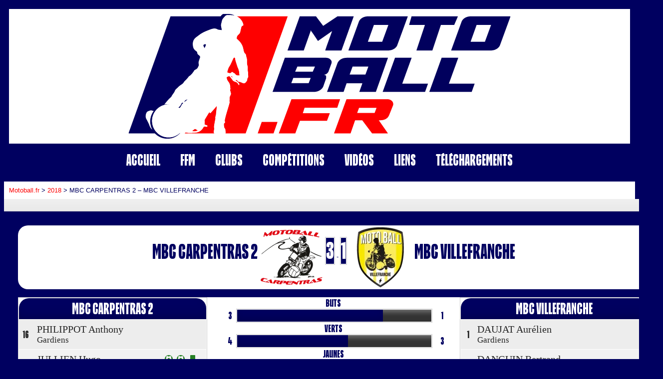

--- FILE ---
content_type: text/html; charset=UTF-8
request_url: https://www.motoball.fr/event/mbc-carpentras-2-mbc-villefranche
body_size: 14112
content:
<!DOCTYPE html>
<html lang="fr-FR" prefix="og: https://ogp.me/ns#">
<head>
	<meta charset="UTF-8">
	<meta name="viewport" content="width=device-width, initial-scale=1.0, viewport-fit=cover" />		
<!-- Optimisation des moteurs de recherche par Rank Math - https://rankmath.com/ -->
<title>MBC CARPENTRAS 2 - MBC VILLEFRANCHE - Motoball.fr</title>
<meta name="robots" content="follow, index, max-snippet:-1, max-video-preview:-1, max-image-preview:large"/>
<link rel="canonical" href="https://www.motoball.fr/event/mbc-carpentras-2-mbc-villefranche" />
<meta property="og:locale" content="fr_FR" />
<meta property="og:type" content="article" />
<meta property="og:title" content="MBC CARPENTRAS 2 - MBC VILLEFRANCHE - Motoball.fr" />
<meta property="og:url" content="https://www.motoball.fr/event/mbc-carpentras-2-mbc-villefranche" />
<meta property="og:site_name" content="Motoball.fr" />
<meta property="article:publisher" content="https://www.facebook.com/infos.motoball/" />
<meta property="og:updated_time" content="2025-02-11T15:33:11+01:00" />
<meta name="twitter:card" content="summary_large_image" />
<meta name="twitter:title" content="MBC CARPENTRAS 2 - MBC VILLEFRANCHE - Motoball.fr" />
<!-- /Extension Rank Math WordPress SEO -->

<link rel='dns-prefetch' href='//www.motoball.fr' />
<link rel='dns-prefetch' href='//www.googletagmanager.com' />
<link rel="alternate" type="application/rss+xml" title="Motoball.fr &raquo; Flux" href="https://www.motoball.fr/feed" />
<link rel="alternate" type="application/rss+xml" title="Motoball.fr &raquo; Flux des commentaires" href="https://www.motoball.fr/comments/feed" />
<link rel="alternate" title="oEmbed (JSON)" type="application/json+oembed" href="https://www.motoball.fr/wp-json/oembed/1.0/embed?url=https%3A%2F%2Fwww.motoball.fr%2Fevent%2Fmbc-carpentras-2-mbc-villefranche" />
<link rel="alternate" title="oEmbed (XML)" type="text/xml+oembed" href="https://www.motoball.fr/wp-json/oembed/1.0/embed?url=https%3A%2F%2Fwww.motoball.fr%2Fevent%2Fmbc-carpentras-2-mbc-villefranche&#038;format=xml" />
<style id='wp-img-auto-sizes-contain-inline-css' type='text/css'>
img:is([sizes=auto i],[sizes^="auto," i]){contain-intrinsic-size:3000px 1500px}
/*# sourceURL=wp-img-auto-sizes-contain-inline-css */
</style>
<style id='wp-emoji-styles-inline-css' type='text/css'>

	img.wp-smiley, img.emoji {
		display: inline !important;
		border: none !important;
		box-shadow: none !important;
		height: 1em !important;
		width: 1em !important;
		margin: 0 0.07em !important;
		vertical-align: -0.1em !important;
		background: none !important;
		padding: 0 !important;
	}
/*# sourceURL=wp-emoji-styles-inline-css */
</style>
<link rel='stylesheet' id='wp-block-library-css' href='https://motoball.fr/wp-includes/css/dist/block-library/style.min.css?ver=6.9' type='text/css' media='all' />
<style id='classic-theme-styles-inline-css' type='text/css'>
/*! This file is auto-generated */
.wp-block-button__link{color:#fff;background-color:#32373c;border-radius:9999px;box-shadow:none;text-decoration:none;padding:calc(.667em + 2px) calc(1.333em + 2px);font-size:1.125em}.wp-block-file__button{background:#32373c;color:#fff;text-decoration:none}
/*# sourceURL=https://motoball.fr/wp-includes/css/classic-themes.min.css */
</style>
<style id='filebird-block-filebird-gallery-style-inline-css' type='text/css'>
ul.filebird-block-filebird-gallery{margin:auto!important;padding:0!important;width:100%}ul.filebird-block-filebird-gallery.layout-grid{display:grid;grid-gap:20px;align-items:stretch;grid-template-columns:repeat(var(--columns),1fr);justify-items:stretch}ul.filebird-block-filebird-gallery.layout-grid li img{border:1px solid #ccc;box-shadow:2px 2px 6px 0 rgba(0,0,0,.3);height:100%;max-width:100%;-o-object-fit:cover;object-fit:cover;width:100%}ul.filebird-block-filebird-gallery.layout-masonry{-moz-column-count:var(--columns);-moz-column-gap:var(--space);column-gap:var(--space);-moz-column-width:var(--min-width);columns:var(--min-width) var(--columns);display:block;overflow:auto}ul.filebird-block-filebird-gallery.layout-masonry li{margin-bottom:var(--space)}ul.filebird-block-filebird-gallery li{list-style:none}ul.filebird-block-filebird-gallery li figure{height:100%;margin:0;padding:0;position:relative;width:100%}ul.filebird-block-filebird-gallery li figure figcaption{background:linear-gradient(0deg,rgba(0,0,0,.7),rgba(0,0,0,.3) 70%,transparent);bottom:0;box-sizing:border-box;color:#fff;font-size:.8em;margin:0;max-height:100%;overflow:auto;padding:3em .77em .7em;position:absolute;text-align:center;width:100%;z-index:2}ul.filebird-block-filebird-gallery li figure figcaption a{color:inherit}

/*# sourceURL=https://motoball.fr/wp-content/plugins/filebird/blocks/filebird-gallery/build/style-index.css */
</style>
<style id='global-styles-inline-css' type='text/css'>
:root{--wp--preset--aspect-ratio--square: 1;--wp--preset--aspect-ratio--4-3: 4/3;--wp--preset--aspect-ratio--3-4: 3/4;--wp--preset--aspect-ratio--3-2: 3/2;--wp--preset--aspect-ratio--2-3: 2/3;--wp--preset--aspect-ratio--16-9: 16/9;--wp--preset--aspect-ratio--9-16: 9/16;--wp--preset--color--black: #000000;--wp--preset--color--cyan-bluish-gray: #abb8c3;--wp--preset--color--white: #ffffff;--wp--preset--color--pale-pink: #f78da7;--wp--preset--color--vivid-red: #cf2e2e;--wp--preset--color--luminous-vivid-orange: #ff6900;--wp--preset--color--luminous-vivid-amber: #fcb900;--wp--preset--color--light-green-cyan: #7bdcb5;--wp--preset--color--vivid-green-cyan: #00d084;--wp--preset--color--pale-cyan-blue: #8ed1fc;--wp--preset--color--vivid-cyan-blue: #0693e3;--wp--preset--color--vivid-purple: #9b51e0;--wp--preset--gradient--vivid-cyan-blue-to-vivid-purple: linear-gradient(135deg,rgb(6,147,227) 0%,rgb(155,81,224) 100%);--wp--preset--gradient--light-green-cyan-to-vivid-green-cyan: linear-gradient(135deg,rgb(122,220,180) 0%,rgb(0,208,130) 100%);--wp--preset--gradient--luminous-vivid-amber-to-luminous-vivid-orange: linear-gradient(135deg,rgb(252,185,0) 0%,rgb(255,105,0) 100%);--wp--preset--gradient--luminous-vivid-orange-to-vivid-red: linear-gradient(135deg,rgb(255,105,0) 0%,rgb(207,46,46) 100%);--wp--preset--gradient--very-light-gray-to-cyan-bluish-gray: linear-gradient(135deg,rgb(238,238,238) 0%,rgb(169,184,195) 100%);--wp--preset--gradient--cool-to-warm-spectrum: linear-gradient(135deg,rgb(74,234,220) 0%,rgb(151,120,209) 20%,rgb(207,42,186) 40%,rgb(238,44,130) 60%,rgb(251,105,98) 80%,rgb(254,248,76) 100%);--wp--preset--gradient--blush-light-purple: linear-gradient(135deg,rgb(255,206,236) 0%,rgb(152,150,240) 100%);--wp--preset--gradient--blush-bordeaux: linear-gradient(135deg,rgb(254,205,165) 0%,rgb(254,45,45) 50%,rgb(107,0,62) 100%);--wp--preset--gradient--luminous-dusk: linear-gradient(135deg,rgb(255,203,112) 0%,rgb(199,81,192) 50%,rgb(65,88,208) 100%);--wp--preset--gradient--pale-ocean: linear-gradient(135deg,rgb(255,245,203) 0%,rgb(182,227,212) 50%,rgb(51,167,181) 100%);--wp--preset--gradient--electric-grass: linear-gradient(135deg,rgb(202,248,128) 0%,rgb(113,206,126) 100%);--wp--preset--gradient--midnight: linear-gradient(135deg,rgb(2,3,129) 0%,rgb(40,116,252) 100%);--wp--preset--font-size--small: 13px;--wp--preset--font-size--medium: 20px;--wp--preset--font-size--large: 36px;--wp--preset--font-size--x-large: 42px;--wp--preset--spacing--20: 0.44rem;--wp--preset--spacing--30: 0.67rem;--wp--preset--spacing--40: 1rem;--wp--preset--spacing--50: 1.5rem;--wp--preset--spacing--60: 2.25rem;--wp--preset--spacing--70: 3.38rem;--wp--preset--spacing--80: 5.06rem;--wp--preset--shadow--natural: 6px 6px 9px rgba(0, 0, 0, 0.2);--wp--preset--shadow--deep: 12px 12px 50px rgba(0, 0, 0, 0.4);--wp--preset--shadow--sharp: 6px 6px 0px rgba(0, 0, 0, 0.2);--wp--preset--shadow--outlined: 6px 6px 0px -3px rgb(255, 255, 255), 6px 6px rgb(0, 0, 0);--wp--preset--shadow--crisp: 6px 6px 0px rgb(0, 0, 0);}:where(.is-layout-flex){gap: 0.5em;}:where(.is-layout-grid){gap: 0.5em;}body .is-layout-flex{display: flex;}.is-layout-flex{flex-wrap: wrap;align-items: center;}.is-layout-flex > :is(*, div){margin: 0;}body .is-layout-grid{display: grid;}.is-layout-grid > :is(*, div){margin: 0;}:where(.wp-block-columns.is-layout-flex){gap: 2em;}:where(.wp-block-columns.is-layout-grid){gap: 2em;}:where(.wp-block-post-template.is-layout-flex){gap: 1.25em;}:where(.wp-block-post-template.is-layout-grid){gap: 1.25em;}.has-black-color{color: var(--wp--preset--color--black) !important;}.has-cyan-bluish-gray-color{color: var(--wp--preset--color--cyan-bluish-gray) !important;}.has-white-color{color: var(--wp--preset--color--white) !important;}.has-pale-pink-color{color: var(--wp--preset--color--pale-pink) !important;}.has-vivid-red-color{color: var(--wp--preset--color--vivid-red) !important;}.has-luminous-vivid-orange-color{color: var(--wp--preset--color--luminous-vivid-orange) !important;}.has-luminous-vivid-amber-color{color: var(--wp--preset--color--luminous-vivid-amber) !important;}.has-light-green-cyan-color{color: var(--wp--preset--color--light-green-cyan) !important;}.has-vivid-green-cyan-color{color: var(--wp--preset--color--vivid-green-cyan) !important;}.has-pale-cyan-blue-color{color: var(--wp--preset--color--pale-cyan-blue) !important;}.has-vivid-cyan-blue-color{color: var(--wp--preset--color--vivid-cyan-blue) !important;}.has-vivid-purple-color{color: var(--wp--preset--color--vivid-purple) !important;}.has-black-background-color{background-color: var(--wp--preset--color--black) !important;}.has-cyan-bluish-gray-background-color{background-color: var(--wp--preset--color--cyan-bluish-gray) !important;}.has-white-background-color{background-color: var(--wp--preset--color--white) !important;}.has-pale-pink-background-color{background-color: var(--wp--preset--color--pale-pink) !important;}.has-vivid-red-background-color{background-color: var(--wp--preset--color--vivid-red) !important;}.has-luminous-vivid-orange-background-color{background-color: var(--wp--preset--color--luminous-vivid-orange) !important;}.has-luminous-vivid-amber-background-color{background-color: var(--wp--preset--color--luminous-vivid-amber) !important;}.has-light-green-cyan-background-color{background-color: var(--wp--preset--color--light-green-cyan) !important;}.has-vivid-green-cyan-background-color{background-color: var(--wp--preset--color--vivid-green-cyan) !important;}.has-pale-cyan-blue-background-color{background-color: var(--wp--preset--color--pale-cyan-blue) !important;}.has-vivid-cyan-blue-background-color{background-color: var(--wp--preset--color--vivid-cyan-blue) !important;}.has-vivid-purple-background-color{background-color: var(--wp--preset--color--vivid-purple) !important;}.has-black-border-color{border-color: var(--wp--preset--color--black) !important;}.has-cyan-bluish-gray-border-color{border-color: var(--wp--preset--color--cyan-bluish-gray) !important;}.has-white-border-color{border-color: var(--wp--preset--color--white) !important;}.has-pale-pink-border-color{border-color: var(--wp--preset--color--pale-pink) !important;}.has-vivid-red-border-color{border-color: var(--wp--preset--color--vivid-red) !important;}.has-luminous-vivid-orange-border-color{border-color: var(--wp--preset--color--luminous-vivid-orange) !important;}.has-luminous-vivid-amber-border-color{border-color: var(--wp--preset--color--luminous-vivid-amber) !important;}.has-light-green-cyan-border-color{border-color: var(--wp--preset--color--light-green-cyan) !important;}.has-vivid-green-cyan-border-color{border-color: var(--wp--preset--color--vivid-green-cyan) !important;}.has-pale-cyan-blue-border-color{border-color: var(--wp--preset--color--pale-cyan-blue) !important;}.has-vivid-cyan-blue-border-color{border-color: var(--wp--preset--color--vivid-cyan-blue) !important;}.has-vivid-purple-border-color{border-color: var(--wp--preset--color--vivid-purple) !important;}.has-vivid-cyan-blue-to-vivid-purple-gradient-background{background: var(--wp--preset--gradient--vivid-cyan-blue-to-vivid-purple) !important;}.has-light-green-cyan-to-vivid-green-cyan-gradient-background{background: var(--wp--preset--gradient--light-green-cyan-to-vivid-green-cyan) !important;}.has-luminous-vivid-amber-to-luminous-vivid-orange-gradient-background{background: var(--wp--preset--gradient--luminous-vivid-amber-to-luminous-vivid-orange) !important;}.has-luminous-vivid-orange-to-vivid-red-gradient-background{background: var(--wp--preset--gradient--luminous-vivid-orange-to-vivid-red) !important;}.has-very-light-gray-to-cyan-bluish-gray-gradient-background{background: var(--wp--preset--gradient--very-light-gray-to-cyan-bluish-gray) !important;}.has-cool-to-warm-spectrum-gradient-background{background: var(--wp--preset--gradient--cool-to-warm-spectrum) !important;}.has-blush-light-purple-gradient-background{background: var(--wp--preset--gradient--blush-light-purple) !important;}.has-blush-bordeaux-gradient-background{background: var(--wp--preset--gradient--blush-bordeaux) !important;}.has-luminous-dusk-gradient-background{background: var(--wp--preset--gradient--luminous-dusk) !important;}.has-pale-ocean-gradient-background{background: var(--wp--preset--gradient--pale-ocean) !important;}.has-electric-grass-gradient-background{background: var(--wp--preset--gradient--electric-grass) !important;}.has-midnight-gradient-background{background: var(--wp--preset--gradient--midnight) !important;}.has-small-font-size{font-size: var(--wp--preset--font-size--small) !important;}.has-medium-font-size{font-size: var(--wp--preset--font-size--medium) !important;}.has-large-font-size{font-size: var(--wp--preset--font-size--large) !important;}.has-x-large-font-size{font-size: var(--wp--preset--font-size--x-large) !important;}
:where(.wp-block-post-template.is-layout-flex){gap: 1.25em;}:where(.wp-block-post-template.is-layout-grid){gap: 1.25em;}
:where(.wp-block-term-template.is-layout-flex){gap: 1.25em;}:where(.wp-block-term-template.is-layout-grid){gap: 1.25em;}
:where(.wp-block-columns.is-layout-flex){gap: 2em;}:where(.wp-block-columns.is-layout-grid){gap: 2em;}
:root :where(.wp-block-pullquote){font-size: 1.5em;line-height: 1.6;}
/*# sourceURL=global-styles-inline-css */
</style>
<link rel='stylesheet' id='dashicons-css' href='https://motoball.fr/wp-includes/css/dashicons.min.css?ver=6.9' type='text/css' media='all' />
<link rel='stylesheet' id='sportspress-general-css' href='https://motoball.fr/wp-content/plugins/sportspress-pro/includes/sportspress/assets/css/sportspress.css?ver=2.7.26' type='text/css' media='all' />
<link rel='stylesheet' id='sportspress-icons-css' href='https://motoball.fr/wp-content/plugins/sportspress-pro/includes/sportspress/assets/css/icons.css?ver=2.7.26' type='text/css' media='all' />
<link rel='stylesheet' id='sportspress-league-menu-css' href='https://motoball.fr/wp-content/plugins/sportspress-pro/includes/sportspress-league-menu/css/sportspress-league-menu.css?ver=2.1.2' type='text/css' media='all' />
<link rel='stylesheet' id='sportspress-event-statistics-css' href='https://motoball.fr/wp-content/plugins/sportspress-pro/includes/sportspress-match-stats/css/sportspress-match-stats.css?ver=2.2' type='text/css' media='all' />
<link rel='stylesheet' id='sportspress-results-matrix-css' href='https://motoball.fr/wp-content/plugins/sportspress-pro/includes/sportspress-results-matrix/css/sportspress-results-matrix.css?ver=2.6.9' type='text/css' media='all' />
<link rel='stylesheet' id='sportspress-scoreboard-css' href='https://motoball.fr/wp-content/plugins/sportspress-pro/includes/sportspress-scoreboard/css/sportspress-scoreboard.css?ver=2.6.11' type='text/css' media='all' />
<link rel='stylesheet' id='sportspress-scoreboard-ltr-css' href='https://motoball.fr/wp-content/plugins/sportspress-pro/includes/sportspress-scoreboard/css/sportspress-scoreboard-ltr.css?ver=2.6.11' type='text/css' media='all' />
<link rel='stylesheet' id='sportspress-timelines-css' href='https://motoball.fr/wp-content/plugins/sportspress-pro/includes/sportspress-timelines/css/sportspress-timelines.css?ver=2.6' type='text/css' media='all' />
<link rel='stylesheet' id='sportspress-tournaments-css' href='https://motoball.fr/wp-content/plugins/sportspress-pro/includes/sportspress-tournaments/css/sportspress-tournaments.css?ver=2.6.21' type='text/css' media='all' />
<link rel='stylesheet' id='sportspress-tournaments-ltr-css' href='https://motoball.fr/wp-content/plugins/sportspress-pro/includes/sportspress-tournaments/css/sportspress-tournaments-ltr.css?ver=2.6.21' type='text/css' media='all' />
<link rel='stylesheet' id='jquery-bracket-css' href='https://motoball.fr/wp-content/plugins/sportspress-pro/includes/sportspress-tournaments/css/jquery.bracket.min.css?ver=0.11.0' type='text/css' media='all' />
<link rel='stylesheet' id='leaflet_stylesheet-css' href='https://motoball.fr/wp-content/plugins/sportspress-pro/includes/sportspress/assets/css/leaflet.css?ver=1.8.0' type='text/css' media='all' />
<link rel='stylesheet' id='uaf_client_css-css' href='https://motoball.fr/wp-content/uploads/useanyfont/uaf.css?ver=1764320863' type='text/css' media='all' />
<link rel='stylesheet' id='mega-slider-style-css' href='https://motoball.fr/wp-content/themes/football-club/plugins/mega-slider/assets/css/mega-slider.css?ver=1.0.1' type='text/css' media='all' />
<link rel='stylesheet' id='news-widget-style-css' href='https://motoball.fr/wp-content/themes/football-club/plugins/news-widget/assets/css/news-widget.css?ver=1.0.1' type='text/css' media='all' />
<link rel='stylesheet' id='social-sidebar-icons-css' href='https://motoball.fr/wp-content/themes/football-club/plugins/social-sidebar/assets/css/social-sidebar-icons.css?ver=1.0' type='text/css' media='all' />
<link rel='stylesheet' id='social-sidebar-css' href='https://motoball.fr/wp-content/themes/football-club/plugins/social-sidebar/assets/css/social-sidebar.css?ver=1.0' type='text/css' media='all' />
<link rel='stylesheet' id='social-sidebar-classic-css' href='https://motoball.fr/wp-content/themes/football-club/plugins/social-sidebar/assets/css/skins/classic.css?ver=1.0' type='text/css' media='all' />
<link rel='stylesheet' id='rookie-framework-style-css' href='https://motoball.fr/wp-content/themes/football-club/framework.css?ver=6.9' type='text/css' media='all' />
<link rel='stylesheet' id='rookie-style-css' href='https://motoball.fr/wp-content/themes/football-club/style.css?ver=6.9' type='text/css' media='all' />
<link rel='stylesheet' id='e-animation-shrink-css' href='https://motoball.fr/wp-content/plugins/elementor/assets/lib/animations/styles/e-animation-shrink.min.css?ver=3.34.2' type='text/css' media='all' />
<link rel='stylesheet' id='e-animation-zoomIn-css' href='https://motoball.fr/wp-content/plugins/elementor/assets/lib/animations/styles/zoomIn.min.css?ver=3.34.2' type='text/css' media='all' />
<link rel='stylesheet' id='elementor-frontend-css' href='https://motoball.fr/wp-content/plugins/elementor/assets/css/frontend.min.css?ver=3.34.2' type='text/css' media='all' />
<link rel='stylesheet' id='widget-image-css' href='https://motoball.fr/wp-content/plugins/elementor/assets/css/widget-image.min.css?ver=3.34.2' type='text/css' media='all' />
<link rel='stylesheet' id='widget-nav-menu-css' href='https://motoball.fr/wp-content/plugins/elementor-pro/assets/css/widget-nav-menu.min.css?ver=3.34.1' type='text/css' media='all' />
<link rel='stylesheet' id='swiper-css' href='https://motoball.fr/wp-content/plugins/elementor/assets/lib/swiper/v8/css/swiper.min.css?ver=8.4.5' type='text/css' media='all' />
<link rel='stylesheet' id='e-swiper-css' href='https://motoball.fr/wp-content/plugins/elementor/assets/css/conditionals/e-swiper.min.css?ver=3.34.2' type='text/css' media='all' />
<link rel='stylesheet' id='elementor-post-16740-css' href='https://motoball.fr/wp-content/uploads/elementor/css/post-16740.css?ver=1768943273' type='text/css' media='all' />
<link rel='stylesheet' id='elementor-post-17512-css' href='https://motoball.fr/wp-content/uploads/elementor/css/post-17512.css?ver=1768943273' type='text/css' media='all' />
<link rel='stylesheet' id='elementor-gf-local-roboto-css' href='https://motoball.fr/wp-content/uploads/elementor/google-fonts/css/roboto.css?ver=1756816815' type='text/css' media='all' />
<style type="text/css"></style>		<style type="text/css"> /* Football Club Custom Layout */
		@media screen and (min-width: 1025px) {
			.site, .site-header, .site-content, .site-footer, .site-info {
				width: 2000px; }
		}
		</style>
				<style type="text/css"> /* Frontend CSS */
		.site-content {
			background: #ffffff; }
		pre,
		code,
		kbd,
		tt,
		var,
		td,
		.widget .sp-template,
		.mega-slider__row,
		.woocommerce .woocommerce-breadcrumb,
		.woocommerce-page .woocommerce-breadcrumb {
			background: #f2f2f2; }
		.widget_sportspress .widget-title,
		.widget_sportspress .widgettitle {
			color: #f2f2f2; }
		.sp-data-table tbody tr.odd td,
		.sp-data-table tbody tr.alternate td,
		.sp-calendar tbody td#today {
			background: #ededed; }
		.widget-area .widget {
			outline-color: #ededed; }
		th,
		.widget,
		.widget_calendar #today,
		.sp-view-all-link a,
		.sp-template-event-calendar #today,
		.sp-highlight,
		.sp-league-table .sp-highlight,
		.mega-slider__row:hover {
			background: #ffffff; }
		td,
		tbody tr td,
		.widget_calendar tbody tr td, .sp-calendar tbody tr td,
		.sp-view-all-link a {
			border-color: #ffffff; }
		.sp-view-all-link a {
			text-shadow: 1px 1px 0 #ffffff; }
		a,
		.widget_calendar tfoot td a:hover,
		.sp-league-table .sp-highlight,
		.widget .sp-event-blocks .sp-event-title a,
		.widget_calendar tbody a,
		.sp-calendar tbody a {
			color: #fd0001; }
		.site-description {
			color: #000060; }
		.main-navigation li:hover a,
		.main-navigation ul ul,
		.main-navigation.toggled .menu-toggle,
		.widget-title,
		.sp-heading,
		.sp-table-caption,
		.widget_calendar caption,
		.sp-template .player-group-name,
		.sp-template-event-logos .sp-event-logos .sp-team-logo .sp-team-result,
		.sp-statistic-bar-fill,
		.mega-slider__row--active,
		.mega-slider__row--active:hover {
			background: #000060; }
		pre,
		code,
		kbd,
		tt,
		var,
		table,
		th,
		input[type="text"],
		input[type="email"],
		input[type="url"],
		input[type="password"],
		input[type="search"],
		textarea,
		.widget,
		.mega-slider__row,
		.woocommerce .woocommerce-breadcrumb,
		.woocommerce-page .woocommerce-breadcrumb {
			border-color: #cacaca; }
		body,
		button,
		input,
		select,
		textarea,
		.woocommerce ul.products li.product h3,
		.woocommerce-page ul.products li.product h3 {
			color: #000060; }
		pre,
		code,
		kbd,
		tt,
		var,
		table,
		.sp-data-table,
		.sp-view-all-link a:hover,
		.mega-slider,
		.woocommerce .woocommerce-breadcrumb,
		.woocommerce-page .woocommerce-breadcrumb {
			color: #262626; }
		.widget_sportspress .widget-title,
		.widget_sportspress .widgettitle {
			background: #262626; }
		.wp-caption-text,
		.sp-view-all-link a,
		.widget_calendar tfoot td,
		.woocommerce .woocommerce-breadcrumb,
		.woocommerce-page .woocommerce-breadcrumb,
		.woocommerce .woocommerce-breadcrumb a,
		.woocommerce-page .woocommerce-breadcrumb a {
			color: #8c8c8c; }
		caption,
		button,
		input[type="button"],
		input[type="reset"],
		input[type="submit"],
		.site-footer a:hover,
		.sp-heading,
		.sp-table-caption,
		.widget_calendar caption,
		.sp-template .player-group-name,
		.sp-template-event-logos .sp-event-logos .sp-team-logo .sp-team-result,
		.single-sp_player .entry-header .entry-title strong,
		.sp-template-gallery .gallery-item strong,
		.mega-slider__slide__label {
			color: #ffffff; }
		.site-footer {
			color: rgba(255, 255, 255, 0.5); }
		a {
			color: #fd0001; }
		input[type="submit"]:hover,
		.main-navigation .menu-toggle,
		.sp-template-gallery .gallery-item strong,
		.single-sp_player .entry-header .entry-title strong,
		.mega-slider__row--active,
		.mega-slider__row--active:hover {
			background: #fd0001; }
		.sp-tab-menu-item-active a {
			border-bottom-color: #fd0001; }
		a:hover {
			color: #df0000; }
		.sp-footer-sponsors .sp-sponsors {
			border-color: #e0e0e0; }
		@media screen and (max-width: 600px) {
			.main-navigation .search-form .search-submit {
				background: #fd0001; }
		}

		
		</style>
		<script type="text/javascript" src="https://motoball.fr/wp-includes/js/jquery/jquery.min.js?ver=3.7.1" id="jquery-core-js"></script>
<script type="text/javascript" src="https://motoball.fr/wp-includes/js/jquery/jquery-migrate.min.js?ver=3.4.1" id="jquery-migrate-js"></script>
<script type="text/javascript" src="https://motoball.fr/wp-content/plugins/sportspress-pro/includes/sportspress/assets/js/leaflet.js?ver=1.8.0" id="leaflet_js-js"></script>
<script type="text/javascript" src="https://motoball.fr/wp-content/plugins/sportspress-pro/includes/sportspress-tournaments/js/jquery.bracket.min.js?ver=0.11.0" id="jquery-bracket-js"></script>

<!-- Extrait de code de la balise Google (gtag.js) ajouté par Site Kit -->
<!-- Extrait Google Analytics ajouté par Site Kit -->
<script type="text/javascript" src="https://www.googletagmanager.com/gtag/js?id=GT-NF7FBBS" id="google_gtagjs-js" async></script>
<script type="text/javascript" id="google_gtagjs-js-after">
/* <![CDATA[ */
window.dataLayer = window.dataLayer || [];function gtag(){dataLayer.push(arguments);}
gtag("set","linker",{"domains":["www.motoball.fr"]});
gtag("js", new Date());
gtag("set", "developer_id.dZTNiMT", true);
gtag("config", "GT-NF7FBBS");
//# sourceURL=google_gtagjs-js-after
/* ]]> */
</script>
<link rel="https://api.w.org/" href="https://www.motoball.fr/wp-json/" /><link rel="alternate" title="JSON" type="application/json" href="https://www.motoball.fr/wp-json/wp/v2/events/5027" /><link rel="EditURI" type="application/rsd+xml" title="RSD" href="https://www.motoball.fr/xmlrpc.php?rsd" />
<meta name="generator" content="WordPress 6.9" />
<meta name="generator" content="SportsPress 2.7.26" />
<meta name="generator" content="SportsPress Pro 2.7.27" />
<link rel='shortlink' href='https://www.motoball.fr/?p=5027' />
<meta name="generator" content="Site Kit by Google 1.170.0" />
<!-- Balises Meta Google AdSense ajoutées par Site Kit -->
<meta name="google-adsense-platform-account" content="ca-host-pub-2644536267352236">
<meta name="google-adsense-platform-domain" content="sitekit.withgoogle.com">
<!-- Fin des balises Meta End Google AdSense ajoutées par Site Kit -->
<meta name="generator" content="Elementor 3.34.2; features: e_font_icon_svg, additional_custom_breakpoints; settings: css_print_method-external, google_font-enabled, font_display-swap">
			<style>
				.e-con.e-parent:nth-of-type(n+4):not(.e-lazyloaded):not(.e-no-lazyload),
				.e-con.e-parent:nth-of-type(n+4):not(.e-lazyloaded):not(.e-no-lazyload) * {
					background-image: none !important;
				}
				@media screen and (max-height: 1024px) {
					.e-con.e-parent:nth-of-type(n+3):not(.e-lazyloaded):not(.e-no-lazyload),
					.e-con.e-parent:nth-of-type(n+3):not(.e-lazyloaded):not(.e-no-lazyload) * {
						background-image: none !important;
					}
				}
				@media screen and (max-height: 640px) {
					.e-con.e-parent:nth-of-type(n+2):not(.e-lazyloaded):not(.e-no-lazyload),
					.e-con.e-parent:nth-of-type(n+2):not(.e-lazyloaded):not(.e-no-lazyload) * {
						background-image: none !important;
					}
				}
			</style>
			<style type="text/css" id="custom-background-css">
body.custom-background { background-color: #000060; }
</style>
	<link rel="icon" href="https://motoball.fr/wp-content/uploads/2024/06/cropped-favicon_rond-32x32.webp" sizes="32x32" />
<link rel="icon" href="https://motoball.fr/wp-content/uploads/2024/06/cropped-favicon_rond-192x192.webp" sizes="192x192" />
<link rel="apple-touch-icon" href="https://motoball.fr/wp-content/uploads/2024/06/cropped-favicon_rond-180x180.webp" />
<meta name="msapplication-TileImage" content="https://motoball.fr/wp-content/uploads/2024/06/cropped-favicon_rond-270x270.webp" />
</head>
<body class="wp-singular sp_event-template-default single single-sp_event postid-5027 custom-background wp-custom-logo wp-theme-football-club sportspress sportspress-page sp-has-venue sp-performance-sections--1 sp-inline-statistics elementor-default elementor-kit-16740">
		<header data-elementor-type="header" data-elementor-id="17512" class="elementor elementor-17512 elementor-location-header" data-elementor-post-type="elementor_library">
			<div class="elementor-element elementor-element-c27dcaa e-con-full e-flex e-con e-parent" data-id="c27dcaa" data-element_type="container">
		<div class="elementor-element elementor-element-3be4507 e-con-full e-flex e-con e-child" data-id="3be4507" data-element_type="container" data-settings="{&quot;background_background&quot;:&quot;classic&quot;}">
				<div class="elementor-element elementor-element-df7f173 animated-slow elementor-invisible elementor-widget elementor-widget-theme-site-logo elementor-widget-image" data-id="df7f173" data-element_type="widget" data-settings="{&quot;_animation&quot;:&quot;zoomIn&quot;}" data-widget_type="theme-site-logo.default">
											<a href="https://www.motoball.fr">
			<img width="1150" height="250" src="https://motoball.fr/wp-content/uploads/2025/02/MotoballFR.webp" class="elementor-animation-shrink attachment-full size-full wp-image-15846" alt="" srcset="https://motoball.fr/wp-content/uploads/2025/02/MotoballFR.webp 1150w, https://motoball.fr/wp-content/uploads/2025/02/MotoballFR-300x65.webp 300w, https://motoball.fr/wp-content/uploads/2025/02/MotoballFR-1024x223.webp 1024w, https://motoball.fr/wp-content/uploads/2025/02/MotoballFR-768x167.webp 768w, https://motoball.fr/wp-content/uploads/2025/02/MotoballFR-128x28.webp 128w, https://motoball.fr/wp-content/uploads/2025/02/MotoballFR-32x7.webp 32w" sizes="(max-width: 1150px) 100vw, 1150px" />				</a>
											</div>
				</div>
		<div class="elementor-element elementor-element-358b577 e-con-full e-flex e-con e-child" data-id="358b577" data-element_type="container" data-settings="{&quot;background_background&quot;:&quot;classic&quot;}">
				<div class="elementor-element elementor-element-5fde57c elementor-nav-menu__align-center elementor-nav-menu__text-align-center elementor-nav-menu--dropdown-tablet elementor-nav-menu--toggle elementor-nav-menu--burger elementor-widget elementor-widget-nav-menu" data-id="5fde57c" data-element_type="widget" data-settings="{&quot;layout&quot;:&quot;horizontal&quot;,&quot;submenu_icon&quot;:{&quot;value&quot;:&quot;&lt;svg aria-hidden=\&quot;true\&quot; class=\&quot;e-font-icon-svg e-fas-caret-down\&quot; viewBox=\&quot;0 0 320 512\&quot; xmlns=\&quot;http:\/\/www.w3.org\/2000\/svg\&quot;&gt;&lt;path d=\&quot;M31.3 192h257.3c17.8 0 26.7 21.5 14.1 34.1L174.1 354.8c-7.8 7.8-20.5 7.8-28.3 0L17.2 226.1C4.6 213.5 13.5 192 31.3 192z\&quot;&gt;&lt;\/path&gt;&lt;\/svg&gt;&quot;,&quot;library&quot;:&quot;fa-solid&quot;},&quot;toggle&quot;:&quot;burger&quot;}" data-widget_type="nav-menu.default">
								<nav aria-label="Menu" class="elementor-nav-menu--main elementor-nav-menu__container elementor-nav-menu--layout-horizontal e--pointer-underline e--animation-fade">
				<ul id="menu-1-5fde57c" class="elementor-nav-menu"><li class="menu-item menu-item-type-post_type menu-item-object-page menu-item-home menu-item-17518"><a href="https://www.motoball.fr/" class="elementor-item">Accueil</a></li>
<li class="menu-item menu-item-type-post_type menu-item-object-page menu-item-17521"><a href="https://www.motoball.fr/ffm" class="elementor-item">FFM</a></li>
<li class="menu-item menu-item-type-post_type menu-item-object-page menu-item-17514"><a href="https://www.motoball.fr/clubs" class="elementor-item">Clubs</a></li>
<li class="menu-item menu-item-type-post_type menu-item-object-page menu-item-17564"><a href="https://www.motoball.fr/competitions" class="elementor-item">Compétitions</a></li>
<li class="menu-item menu-item-type-post_type menu-item-object-page menu-item-17515"><a href="https://www.motoball.fr/videos" class="elementor-item">Vidéos</a></li>
<li class="menu-item menu-item-type-post_type menu-item-object-page menu-item-17516"><a href="https://www.motoball.fr/liens" class="elementor-item">Liens</a></li>
<li class="menu-item menu-item-type-post_type menu-item-object-page menu-item-17517"><a href="https://www.motoball.fr/telechargements" class="elementor-item">Téléchargements</a></li>
</ul>			</nav>
					<div class="elementor-menu-toggle" role="button" tabindex="0" aria-label="Permuter le menu" aria-expanded="false">
			<svg aria-hidden="true" role="presentation" class="elementor-menu-toggle__icon--open e-font-icon-svg e-eicon-menu-bar" viewBox="0 0 1000 1000" xmlns="http://www.w3.org/2000/svg"><path d="M104 333H896C929 333 958 304 958 271S929 208 896 208H104C71 208 42 237 42 271S71 333 104 333ZM104 583H896C929 583 958 554 958 521S929 458 896 458H104C71 458 42 487 42 521S71 583 104 583ZM104 833H896C929 833 958 804 958 771S929 708 896 708H104C71 708 42 737 42 771S71 833 104 833Z"></path></svg><svg aria-hidden="true" role="presentation" class="elementor-menu-toggle__icon--close e-font-icon-svg e-eicon-close" viewBox="0 0 1000 1000" xmlns="http://www.w3.org/2000/svg"><path d="M742 167L500 408 258 167C246 154 233 150 217 150 196 150 179 158 167 167 154 179 150 196 150 212 150 229 154 242 171 254L408 500 167 742C138 771 138 800 167 829 196 858 225 858 254 829L496 587 738 829C750 842 767 846 783 846 800 846 817 842 829 829 842 817 846 804 846 783 846 767 842 750 829 737L588 500 833 258C863 229 863 200 833 171 804 137 775 137 742 167Z"></path></svg>		</div>
					<nav class="elementor-nav-menu--dropdown elementor-nav-menu__container" aria-hidden="true">
				<ul id="menu-2-5fde57c" class="elementor-nav-menu"><li class="menu-item menu-item-type-post_type menu-item-object-page menu-item-home menu-item-17518"><a href="https://www.motoball.fr/" class="elementor-item" tabindex="-1">Accueil</a></li>
<li class="menu-item menu-item-type-post_type menu-item-object-page menu-item-17521"><a href="https://www.motoball.fr/ffm" class="elementor-item" tabindex="-1">FFM</a></li>
<li class="menu-item menu-item-type-post_type menu-item-object-page menu-item-17514"><a href="https://www.motoball.fr/clubs" class="elementor-item" tabindex="-1">Clubs</a></li>
<li class="menu-item menu-item-type-post_type menu-item-object-page menu-item-17564"><a href="https://www.motoball.fr/competitions" class="elementor-item" tabindex="-1">Compétitions</a></li>
<li class="menu-item menu-item-type-post_type menu-item-object-page menu-item-17515"><a href="https://www.motoball.fr/videos" class="elementor-item" tabindex="-1">Vidéos</a></li>
<li class="menu-item menu-item-type-post_type menu-item-object-page menu-item-17516"><a href="https://www.motoball.fr/liens" class="elementor-item" tabindex="-1">Liens</a></li>
<li class="menu-item menu-item-type-post_type menu-item-object-page menu-item-17517"><a href="https://www.motoball.fr/telechargements" class="elementor-item" tabindex="-1">Téléchargements</a></li>
</ul>			</nav>
						</div>
				</div>
				</div>
		<div class="elementor-element elementor-element-6dd90a9 e-con-full e-flex e-con e-child" data-id="6dd90a9" data-element_type="container" data-settings="{&quot;background_background&quot;:&quot;classic&quot;}">
				<div class="elementor-element elementor-element-dcbff9b elementor-widget elementor-widget-wp-widget-bcn_widget" data-id="dcbff9b" data-element_type="widget" data-widget_type="wp-widget-bcn_widget.default">
				<div class="elementor-widget-container">
					<div class="breadcrumbs" vocab="https://schema.org/" typeof="BreadcrumbList"><span property="itemListElement" typeof="ListItem"><a property="item" typeof="WebPage" title="Aller à Motoball.fr." href="https://www.motoball.fr" class="home" ><span property="name">Motoball.fr</span></a><meta property="position" content="1"></span> &gt; <span property="itemListElement" typeof="ListItem"><a property="item" typeof="WebPage" title="Go to the 2018 Saison archives." href="https://www.motoball.fr/saison/2018" class="taxonomy sp_season" ><span property="name">2018</span></a><meta property="position" content="2"></span> &gt; <span property="itemListElement" typeof="ListItem"><span property="name" class="post post-sp_event current-item">MBC CARPENTRAS 2 &#8211; MBC VILLEFRANCHE</span><meta property="url" content="https://www.motoball.fr/event/mbc-carpentras-2-mbc-villefranche"><meta property="position" content="3"></span></div>				</div>
				</div>
				</div>
				</header>
		
	<div id="primary" class="content-area content-area-no-sidebar">
		<main id="main" class="site-main" role="main">

			
			
        
<article id="post-5027" class="post-5027 sp_event type-sp_event status-publish hentry sp_league-championnat-elite-2 sp_season-101 sp_venue-carpentras">
	
	<header class="entry-header">
			</header><!-- .entry-header -->

	
	<div class="entry-content">
		<div class="sp-section-content sp-section-content-logos"><div class="sp-template sp-template-event-logos sp-template-event-logos-inline"><div class="sp-event-logos sp-event-logos-2"><span class="sp-team-logo"><a href="https://www.motoball.fr/clubs/mbc-carpentras"><strong class="sp-team-name">MBC CARPENTRAS 2</strong> <img decoding="async" width="128" height="128" src="https://motoball.fr/wp-content/uploads/2025/01/LOGO_MBC_CARPENTRAS-128x128.webp" class="attachment-sportspress-fit-icon size-sportspress-fit-icon wp-post-image" alt="" /></a> <strong class="sp-team-result">3</strong></span> - <span class="sp-team-logo"><strong class="sp-team-result">1</strong> <a href="https://www.motoball.fr/clubs/mbc-villefranche"><img decoding="async" width="128" height="128" src="https://motoball.fr/wp-content/uploads/2025/01/LOGO_MBC_VILLEFRANCHE-128x128.webp" class="attachment-sportspress-fit-icon size-sportspress-fit-icon wp-post-image" alt="" /> <strong class="sp-team-name">MBC VILLEFRANCHE</strong></a></span></div></div></div><div class="sp-section-content sp-section-content-performance">		<div class="sp-event-performance-tables sp-event-performance-teams">
			<div class="sp-template sp-template-event-performance sp-template-event-performance-icons																							   ">
			<h4 class="sp-table-caption">MBC CARPENTRAS 2</h4>
		<div class="sp-table-wrapper">
		<table class="sp-event-performance sp-data-table
		">
			<thead>
				<tr>
									</tr>
			</thead>
							<tbody>
					<tr class="lineup odd"><td class="data-number" data-label="#">16</td><td class="data-name" data-label="Joueur"><a href="https://www.motoball.fr/player/philippot-anthony">PHILIPPOT Anthony</a> <small class="sp-player-position">Gardiens</small></td><td class="sp-performance-icons"></td></tr><tr class="lineup even"><td class="data-number" data-label="#">5</td><td class="data-name" data-label="Joueur"><a href="https://www.motoball.fr/player/jullien-hugo">JULLIEN Hugo</a> <small class="sp-player-position">Joueurs</small></td><td class="sp-performance-icons"><i class="sp-icon-soccerball" title="Buts" style="color:#257f23 !important"></i> <i class="sp-icon-soccerball" title="Buts" style="color:#257f23 !important"></i> <i class="sp-icon-card" title="Verts" style="color:#257f23 !important"></i> <i class="sp-icon-card" title="Verts" style="color:#257f23 !important"></i> </td></tr><tr class="lineup odd"><td class="data-number" data-label="#">6</td><td class="data-name" data-label="Joueur"><a href="https://www.motoball.fr/player/figoni-boris">FIGONI Boris</a> <small class="sp-player-position">Joueurs</small></td><td class="sp-performance-icons"><i class="sp-icon-soccerball" title="Buts" style="color:#257f23 !important"></i> <i class="sp-icon-card" title="Verts" style="color:#257f23 !important"></i> </td></tr><tr class="lineup even"><td class="data-number" data-label="#">8</td><td class="data-name" data-label="Joueur"><a href="https://www.motoball.fr/player/donnat-mathieu">DONNAT Mathieu</a> <small class="sp-player-position">Joueurs</small></td><td class="sp-performance-icons"><i class="sp-icon-card" title="Verts" style="color:#257f23 !important"></i> </td></tr><tr class="lineup odd"><td class="data-number" data-label="#">9</td><td class="data-name" data-label="Joueur"><a href="https://www.motoball.fr/player/mercier-valentin">MERCIER Valentin</a> <small class="sp-player-position">Joueurs</small></td><td class="sp-performance-icons"></td></tr><tr class="lineup even"><td class="data-number" data-label="#">11</td><td class="data-name" data-label="Joueur"><a href="https://www.motoball.fr/player/duclaux-julien">DUCLAUX Julien</a> <small class="sp-player-position">Joueurs</small></td><td class="sp-performance-icons"></td></tr><tr class="lineup odd"><td class="data-number" data-label="#">12</td><td class="data-name" data-label="Joueur"><a href="https://www.motoball.fr/player/martinez-julien">MARTINEZ Julien</a> <small class="sp-player-position">Joueurs</small></td><td class="sp-performance-icons"></td></tr>				</tbody>
										<tfoot>
											<tr class="sp-total-row even">
							<td class="data-number" data-label="&nbsp;">&nbsp;</td><td class="sp-performance-icons" colspan="2"><i class="sp-icon-soccerball" title="Buts" style="color:#257f23 !important"></i> 3 <i class="sp-icon-card" title="Verts" style="color:#257f23 !important"></i> 4 </td>						</tr>
									</tfoot>
					</table>
			</div>
	</div>
<div class="sp-template sp-template-event-performance sp-template-event-performance-icons																							   ">
			<h4 class="sp-table-caption">MBC VILLEFRANCHE</h4>
		<div class="sp-table-wrapper">
		<table class="sp-event-performance sp-data-table
		">
			<thead>
				<tr>
									</tr>
			</thead>
							<tbody>
					<tr class="lineup odd"><td class="data-number" data-label="#">1</td><td class="data-name" data-label="Joueur"><a href="https://www.motoball.fr/player/daujat-aurelien">DAUJAT Aurélien</a> <small class="sp-player-position">Gardiens</small></td><td class="sp-performance-icons"></td></tr><tr class="lineup even"><td class="data-number" data-label="#">3</td><td class="data-name" data-label="Joueur"><a href="https://www.motoball.fr/player/danguin-bertrand">DANGUIN Bertrand</a> <small class="sp-player-position">Joueurs</small></td><td class="sp-performance-icons"><i class="sp-icon-card" title="Verts" style="color:#257f23 !important"></i> </td></tr><tr class="lineup odd"><td class="data-number" data-label="#">4</td><td class="data-name" data-label="Joueur"><a href="https://www.motoball.fr/player/montvernay-jordan">MONTVERNAY Jordan</a> <small class="sp-player-position">Joueurs</small></td><td class="sp-performance-icons"><i class="sp-icon-card" title="Verts" style="color:#257f23 !important"></i> <i class="sp-icon-card" title="Verts" style="color:#257f23 !important"></i> </td></tr><tr class="lineup even"><td class="data-number" data-label="#">8</td><td class="data-name" data-label="Joueur"><a href="https://www.motoball.fr/player/deshayes-ludovic">DESHAYES Ludovic</a> <small class="sp-player-position">Joueurs</small></td><td class="sp-performance-icons"><i class="sp-icon-soccerball" title="Buts" style="color:#257f23 !important"></i> </td></tr><tr class="lineup odd"><td class="data-number" data-label="#">9</td><td class="data-name" data-label="Joueur"><a href="https://www.motoball.fr/player/solle-morgan">SOLLE Morgan</a> <small class="sp-player-position">Joueurs</small></td><td class="sp-performance-icons"></td></tr><tr class="lineup even"><td class="data-number" data-label="#">11</td><td class="data-name" data-label="Joueur"><a href="https://www.motoball.fr/player/fernandes-michael">FERNANDES Mickael</a> <small class="sp-player-position">Joueurs</small></td><td class="sp-performance-icons"></td></tr>				</tbody>
										<tfoot>
											<tr class="sp-total-row odd">
							<td class="data-number" data-label="&nbsp;">&nbsp;</td><td class="sp-performance-icons" colspan="2"><i class="sp-icon-soccerball" title="Buts" style="color:#257f23 !important"></i> 1 <i class="sp-icon-card" title="Verts" style="color:#257f23 !important"></i> 3 </td>						</tr>
									</tfoot>
					</table>
			</div>
	</div>
		<div class="sp-template sp-template-event-statistics">
			<strong class="sp-statistic-label">Buts</strong>
		<table class="sp-event-statistics sp-data-table">
			<tbody>
				<tr>
					<td class="sp-statistic-value">3</td>
					<td class="sp-statistic-ratio">
						<div class="sp-statistic-bar" title="25%">
							<div class="sp-statistic-bar-fill sp-smoothbar" title="75%" data-sp-percentage="75" style="width: 75%"></div>
						</div>
					</td>
					<td class="sp-statistic-value">1</td>
				</tr>
			</tbody>
		</table>
					<strong class="sp-statistic-label">Verts</strong>
		<table class="sp-event-statistics sp-data-table">
			<tbody>
				<tr>
					<td class="sp-statistic-value">4</td>
					<td class="sp-statistic-ratio">
						<div class="sp-statistic-bar" title="43%">
							<div class="sp-statistic-bar-fill sp-smoothbar" title="57%" data-sp-percentage="57" style="width: 57%"></div>
						</div>
					</td>
					<td class="sp-statistic-value">3</td>
				</tr>
			</tbody>
		</table>
					<strong class="sp-statistic-label">Jaunes</strong>
		<table class="sp-event-statistics sp-data-table">
			<tbody>
				<tr>
					<td class="sp-statistic-value">0</td>
					<td class="sp-statistic-ratio">
						<div class="sp-statistic-bar" title="50%">
							<div class="sp-statistic-bar-fill sp-smoothbar" title="50%" data-sp-percentage="50" style="width: 50%"></div>
						</div>
					</td>
					<td class="sp-statistic-value">0</td>
				</tr>
			</tbody>
		</table>
					<strong class="sp-statistic-label">Bleus</strong>
		<table class="sp-event-statistics sp-data-table">
			<tbody>
				<tr>
					<td class="sp-statistic-value">0</td>
					<td class="sp-statistic-ratio">
						<div class="sp-statistic-bar" title="50%">
							<div class="sp-statistic-bar-fill sp-smoothbar" title="50%" data-sp-percentage="50" style="width: 50%"></div>
						</div>
					</td>
					<td class="sp-statistic-value">0</td>
				</tr>
			</tbody>
		</table>
					<strong class="sp-statistic-label">Rouges</strong>
		<table class="sp-event-statistics sp-data-table">
			<tbody>
				<tr>
					<td class="sp-statistic-value">0</td>
					<td class="sp-statistic-ratio">
						<div class="sp-statistic-bar" title="50%">
							<div class="sp-statistic-bar-fill sp-smoothbar" title="50%" data-sp-percentage="50" style="width: 50%"></div>
						</div>
					</td>
					<td class="sp-statistic-value">0</td>
				</tr>
			</tbody>
		</table>
					<strong class="sp-statistic-label">Buts CSC</strong>
		<table class="sp-event-statistics sp-data-table">
			<tbody>
				<tr>
					<td class="sp-statistic-value">0</td>
					<td class="sp-statistic-ratio">
						<div class="sp-statistic-bar" title="50%">
							<div class="sp-statistic-bar-fill sp-smoothbar" title="50%" data-sp-percentage="50" style="width: 50%"></div>
						</div>
					</td>
					<td class="sp-statistic-value">0</td>
				</tr>
			</tbody>
		</table>
			</div>		</div><!-- .sp-event-performance-tables -->
		</div><div class="sp-section-content sp-section-content-excerpt"></div><div class="sp-section-content sp-section-content-venue">	<div class="sp-template sp-template-event-venue">
		<h4 class="sp-table-caption">Lieu</h4>
		<table class="sp-data-table sp-event-venue">
			<thead>
				<tr>
					<th>à Carpentras</th>
				</tr>
			</thead>
							<tbody>
					<tr class="sp-event-venue-map-row">
						<td>		<a href="https://www.google.com/maps/place/44%C2%B05%2725%22N+5%C2%B03%2742%22E/@44.090305281458164,5.061682462692262,15z" target="_blank" rel="noopener"><div id="sp_openstreetmaps_container" style="width: 100%; height: 320px"></div></a>
	<script>
	// position we will use later
	var lat = 44.090305281458164;
	var lon = 5.061682462692262;
	// initialize map
	map = L.map('sp_openstreetmaps_container', { zoomControl:false }).setView([lat, lon], 15);
	// set map tiles source
			  		L.tileLayer('https://server.arcgisonline.com/ArcGIS/rest/services/World_Imagery/MapServer/tile/{z}/{y}/{x}', {
		  attribution: 'Tiles &copy; Esri &mdash; Source: Esri, i-cubed, USDA, USGS, AEX, GeoEye, Getmapping, Aerogrid, IGN, IGP, UPR-EGP, and the GIS User Community',
		  maxZoom: 18,
		}).addTo(map);
		// add marker to the map
	marker = L.marker([lat, lon]).addTo(map);
	map.dragging.disable();
	map.touchZoom.disable();
	map.doubleClickZoom.disable();
	map.scrollWheelZoom.disable();
  </script>
			</td>
					</tr>
									</tbody>
					</table>
	</div>
	</div><div class="sp-tab-group"><ul class="sp-tab-menu"><li class="sp-tab-menu-item sp-tab-menu-item-active"><a href="#sp-tab-content-details" data-sp-tab="details">Détails</a></li><li class="sp-tab-menu-item"><a href="#sp-tab-content-past_meetings" data-sp-tab="past_meetings">Historique des résultats</a></li></ul><div class="sp-tab-content sp-tab-content-details" id="sp-tab-content-details" style="display: block;"><div class="sp-template sp-template-event-details">
	<h4 class="sp-table-caption">Détails</h4>
	<div class="sp-table-wrapper">
		<table class="sp-event-details sp-data-table
		">
			<thead>
				<tr>
											<th>Date</th>
												<th>Heure</th>
												<th>Compétition</th>
												<th>Saison</th>
												<th>Journée</th>
										</tr>
			</thead>
			<tbody>
				<tr class="odd">
											<td>22 Juil. 18</td>
												<td>14:30</td>
												<td>Championnat de France Élite 2</td>
												<td>2018</td>
												<td>5ème Journée - Niveau 2</td>
										</tr>
			</tbody>
		</table>
	</div>
</div></div><div class="sp-tab-content sp-tab-content-past_meetings" id="sp-tab-content-past_meetings"><div class="sp-template sp-template-event-list">
			<h4 class="sp-table-caption">Historique des résultats</h4>
		<div class="sp-table-wrapper">
		<table class="sp-event-list sp-event-list-format-homeaway sp-data-table
																				 sp-paginated-table
																		 			 sp-sortable-table
																		  sp-responsive-table eventlist_6970dd676d2ef" data-sp-rows="500">
			<thead>
				<tr>
					<th class="data-date">Date</th><th class="data-home">Domicile</th><th class="data-results">Résultats</th><th class="data-away">Visiteur</th><th class="data-time">Heure</th><th style="display:none;" class="data-venue">Lieu</th>				</tr>
			</thead>
			<tbody>
							</tbody>
		</table>
	</div>
	</div></div></div>			</div><!-- .entry-content -->
</article><!-- #post-## -->

			
		</main><!-- #main -->
	</div><!-- #primary -->


<script type="speculationrules">
{"prefetch":[{"source":"document","where":{"and":[{"href_matches":"/*"},{"not":{"href_matches":["/wp-*.php","/wp-admin/*","https://motoball.fr/wp-content/uploads/*","/wp-content/*","/wp-content/plugins/*","/wp-content/themes/football-club/*","/*\\?(.+)"]}},{"not":{"selector_matches":"a[rel~=\"nofollow\"]"}},{"not":{"selector_matches":".no-prefetch, .no-prefetch a"}}]},"eagerness":"conservative"}]}
</script>
			<script>
				const lazyloadRunObserver = () => {
					const lazyloadBackgrounds = document.querySelectorAll( `.e-con.e-parent:not(.e-lazyloaded)` );
					const lazyloadBackgroundObserver = new IntersectionObserver( ( entries ) => {
						entries.forEach( ( entry ) => {
							if ( entry.isIntersecting ) {
								let lazyloadBackground = entry.target;
								if( lazyloadBackground ) {
									lazyloadBackground.classList.add( 'e-lazyloaded' );
								}
								lazyloadBackgroundObserver.unobserve( entry.target );
							}
						});
					}, { rootMargin: '200px 0px 200px 0px' } );
					lazyloadBackgrounds.forEach( ( lazyloadBackground ) => {
						lazyloadBackgroundObserver.observe( lazyloadBackground );
					} );
				};
				const events = [
					'DOMContentLoaded',
					'elementor/lazyload/observe',
				];
				events.forEach( ( event ) => {
					document.addEventListener( event, lazyloadRunObserver );
				} );
			</script>
			<link rel='stylesheet' id='so-css-football-club-css' href='https://motoball.fr/wp-content/uploads/so-css/so-css-football-club.css?ver=1768901505' type='text/css' media='all' />
<script type="text/javascript" src="https://motoball.fr/wp-content/plugins/sportspress-pro/includes/sportspress/assets/js/jquery.dataTables.min.js?ver=1.10.4" id="jquery-datatables-js"></script>
<script type="text/javascript" id="sportspress-js-extra">
/* <![CDATA[ */
var localized_strings = {"days":"jours","hrs":"hrs","mins":"mins","secs":"secs","previous":"Pr\u00e9c\u00e9dent","next":"Suivant"};
//# sourceURL=sportspress-js-extra
/* ]]> */
</script>
<script type="text/javascript" src="https://motoball.fr/wp-content/plugins/sportspress-pro/includes/sportspress/assets/js/sportspress.js?ver=2.7.26" id="sportspress-js"></script>
<script type="text/javascript" src="https://motoball.fr/wp-content/plugins/sportspress-pro/includes/sportspress-match-stats/js/jquery.waypoints.min.js?ver=4.0.0" id="jquery-waypoints-js"></script>
<script type="text/javascript" src="https://motoball.fr/wp-content/plugins/sportspress-pro/includes/sportspress-match-stats/js/sportspress-match-stats.js?ver=2.2" id="sportspress-match-stats-js"></script>
<script type="text/javascript" src="https://motoball.fr/wp-content/plugins/sportspress-pro/includes/sportspress-scoreboard/js/sportspress-scoreboard.js?ver=1769004391" id="sportspress-scoreboard-js"></script>
<script type="text/javascript" src="https://motoball.fr/wp-content/plugins/sportspress-pro/includes/sportspress-tournaments/js/sportspress-tournaments.js?ver=2.6.21" id="sportspress-tournaments-js"></script>
<script type="text/javascript" src="https://motoball.fr/wp-content/themes/football-club/plugins/mega-slider/assets/js/mega-slider.js?ver=1.0.1" id="mega-slider-js"></script>
<script type="text/javascript" src="https://motoball.fr/wp-content/themes/football-club/js/navigation.js?ver=20120206" id="rookie-navigation-js"></script>
<script type="text/javascript" src="https://motoball.fr/wp-content/themes/football-club/js/skip-link-focus-fix.js?ver=20130115" id="rookie-skip-link-focus-fix-js"></script>
<script type="text/javascript" src="https://motoball.fr/wp-content/themes/football-club/js/jquery.timeago.js?ver=1.4.1" id="jquery-timeago-js"></script>
<script type="text/javascript" src="https://motoball.fr/wp-content/themes/football-club/js/locales/jquery.timeago.fr.js?ver=1.4.1" id="jquery-timeago-fr-js"></script>
<script type="text/javascript" src="https://motoball.fr/wp-content/themes/football-club/js/scripts.js?ver=0.9" id="rookie-scripts-js"></script>
<script type="text/javascript" src="https://motoball.fr/wp-content/plugins/elementor/assets/js/webpack.runtime.min.js?ver=3.34.2" id="elementor-webpack-runtime-js"></script>
<script type="text/javascript" src="https://motoball.fr/wp-content/plugins/elementor/assets/js/frontend-modules.min.js?ver=3.34.2" id="elementor-frontend-modules-js"></script>
<script type="text/javascript" src="https://motoball.fr/wp-includes/js/jquery/ui/core.min.js?ver=1.13.3" id="jquery-ui-core-js"></script>
<script type="text/javascript" id="elementor-frontend-js-before">
/* <![CDATA[ */
var elementorFrontendConfig = {"environmentMode":{"edit":false,"wpPreview":false,"isScriptDebug":false},"i18n":{"shareOnFacebook":"Partager sur Facebook","shareOnTwitter":"Partager sur Twitter","pinIt":"L\u2019\u00e9pingler","download":"T\u00e9l\u00e9charger","downloadImage":"T\u00e9l\u00e9charger une image","fullscreen":"Plein \u00e9cran","zoom":"Zoom","share":"Partager","playVideo":"Lire la vid\u00e9o","previous":"Pr\u00e9c\u00e9dent","next":"Suivant","close":"Fermer","a11yCarouselPrevSlideMessage":"Diapositive pr\u00e9c\u00e9dente","a11yCarouselNextSlideMessage":"Diapositive suivante","a11yCarouselFirstSlideMessage":"Ceci est la premi\u00e8re diapositive","a11yCarouselLastSlideMessage":"Ceci est la derni\u00e8re diapositive","a11yCarouselPaginationBulletMessage":"Aller \u00e0 la diapositive"},"is_rtl":false,"breakpoints":{"xs":0,"sm":480,"md":768,"lg":1025,"xl":1440,"xxl":1600},"responsive":{"breakpoints":{"mobile":{"label":"Portrait mobile","value":767,"default_value":767,"direction":"max","is_enabled":true},"mobile_extra":{"label":"Mobile Paysage","value":880,"default_value":880,"direction":"max","is_enabled":false},"tablet":{"label":"Tablette en mode portrait","value":1024,"default_value":1024,"direction":"max","is_enabled":true},"tablet_extra":{"label":"Tablette en mode paysage","value":1200,"default_value":1200,"direction":"max","is_enabled":false},"laptop":{"label":"Portable","value":1366,"default_value":1366,"direction":"max","is_enabled":false},"widescreen":{"label":"\u00c9cran large","value":2400,"default_value":2400,"direction":"min","is_enabled":false}},"hasCustomBreakpoints":false},"version":"3.34.2","is_static":false,"experimentalFeatures":{"e_font_icon_svg":true,"additional_custom_breakpoints":true,"container":true,"e_optimized_markup":true,"theme_builder_v2":true,"nested-elements":true,"home_screen":true,"global_classes_should_enforce_capabilities":true,"e_variables":true,"cloud-library":true,"e_opt_in_v4_page":true,"e_interactions":true,"e_editor_one":true,"import-export-customization":true,"mega-menu":true,"e_pro_variables":true},"urls":{"assets":"https:\/\/www.motoball.fr\/wp-content\/plugins\/elementor\/assets\/","ajaxurl":"https:\/\/www.motoball.fr\/wp-admin\/admin-ajax.php","uploadUrl":"https:\/\/www.motoball.fr\/wp-content\/uploads"},"nonces":{"floatingButtonsClickTracking":"f24a30b29f"},"swiperClass":"swiper","settings":{"page":[],"editorPreferences":[]},"kit":{"active_breakpoints":["viewport_mobile","viewport_tablet"],"global_image_lightbox":"yes","lightbox_enable_counter":"yes","lightbox_enable_fullscreen":"yes","lightbox_enable_zoom":"yes","lightbox_enable_share":"yes","lightbox_title_src":"title","lightbox_description_src":"description"},"post":{"id":5027,"title":"MBC%20CARPENTRAS%202%20-%20MBC%20VILLEFRANCHE%20-%20Motoball.fr","excerpt":"","featuredImage":false}};
//# sourceURL=elementor-frontend-js-before
/* ]]> */
</script>
<script type="text/javascript" src="https://motoball.fr/wp-content/plugins/elementor/assets/js/frontend.min.js?ver=3.34.2" id="elementor-frontend-js"></script>
<script type="text/javascript" src="https://motoball.fr/wp-content/plugins/elementor-pro/assets/lib/smartmenus/jquery.smartmenus.min.js?ver=1.2.1" id="smartmenus-js"></script>
<script type="text/javascript" src="https://motoball.fr/wp-content/plugins/elementor/assets/lib/swiper/v8/swiper.min.js?ver=8.4.5" id="swiper-js"></script>
<script type="text/javascript" src="https://motoball.fr/wp-content/plugins/elementor-pro/assets/js/webpack-pro.runtime.min.js?ver=3.34.1" id="elementor-pro-webpack-runtime-js"></script>
<script type="text/javascript" src="https://motoball.fr/wp-includes/js/dist/hooks.min.js?ver=dd5603f07f9220ed27f1" id="wp-hooks-js"></script>
<script type="text/javascript" src="https://motoball.fr/wp-includes/js/dist/i18n.min.js?ver=c26c3dc7bed366793375" id="wp-i18n-js"></script>
<script type="text/javascript" id="wp-i18n-js-after">
/* <![CDATA[ */
wp.i18n.setLocaleData( { 'text direction\u0004ltr': [ 'ltr' ] } );
//# sourceURL=wp-i18n-js-after
/* ]]> */
</script>
<script type="text/javascript" id="elementor-pro-frontend-js-before">
/* <![CDATA[ */
var ElementorProFrontendConfig = {"ajaxurl":"https:\/\/www.motoball.fr\/wp-admin\/admin-ajax.php","nonce":"c93f7edfc6","urls":{"assets":"https:\/\/www.motoball.fr\/wp-content\/plugins\/elementor-pro\/assets\/","rest":"https:\/\/www.motoball.fr\/wp-json\/"},"settings":{"lazy_load_background_images":true},"popup":{"hasPopUps":false},"shareButtonsNetworks":{"facebook":{"title":"Facebook","has_counter":true},"twitter":{"title":"Twitter"},"linkedin":{"title":"LinkedIn","has_counter":true},"pinterest":{"title":"Pinterest","has_counter":true},"reddit":{"title":"Reddit","has_counter":true},"vk":{"title":"VK","has_counter":true},"odnoklassniki":{"title":"OK","has_counter":true},"tumblr":{"title":"Tumblr"},"digg":{"title":"Digg"},"skype":{"title":"Skype"},"stumbleupon":{"title":"StumbleUpon","has_counter":true},"mix":{"title":"Mix"},"telegram":{"title":"Telegram"},"pocket":{"title":"Pocket","has_counter":true},"xing":{"title":"XING","has_counter":true},"whatsapp":{"title":"WhatsApp"},"email":{"title":"Email"},"print":{"title":"Print"},"x-twitter":{"title":"X"},"threads":{"title":"Threads"}},"facebook_sdk":{"lang":"fr_FR","app_id":""},"lottie":{"defaultAnimationUrl":"https:\/\/www.motoball.fr\/wp-content\/plugins\/elementor-pro\/modules\/lottie\/assets\/animations\/default.json"}};
//# sourceURL=elementor-pro-frontend-js-before
/* ]]> */
</script>
<script type="text/javascript" src="https://motoball.fr/wp-content/plugins/elementor-pro/assets/js/frontend.min.js?ver=3.34.1" id="elementor-pro-frontend-js"></script>
<script type="text/javascript" src="https://motoball.fr/wp-content/plugins/elementor-pro/assets/js/elements-handlers.min.js?ver=3.34.1" id="pro-elements-handlers-js"></script>
<script id="wp-emoji-settings" type="application/json">
{"baseUrl":"https://s.w.org/images/core/emoji/17.0.2/72x72/","ext":".png","svgUrl":"https://s.w.org/images/core/emoji/17.0.2/svg/","svgExt":".svg","source":{"concatemoji":"https://motoball.fr/wp-includes/js/wp-emoji-release.min.js?ver=6.9"}}
</script>
<script type="module">
/* <![CDATA[ */
/*! This file is auto-generated */
const a=JSON.parse(document.getElementById("wp-emoji-settings").textContent),o=(window._wpemojiSettings=a,"wpEmojiSettingsSupports"),s=["flag","emoji"];function i(e){try{var t={supportTests:e,timestamp:(new Date).valueOf()};sessionStorage.setItem(o,JSON.stringify(t))}catch(e){}}function c(e,t,n){e.clearRect(0,0,e.canvas.width,e.canvas.height),e.fillText(t,0,0);t=new Uint32Array(e.getImageData(0,0,e.canvas.width,e.canvas.height).data);e.clearRect(0,0,e.canvas.width,e.canvas.height),e.fillText(n,0,0);const a=new Uint32Array(e.getImageData(0,0,e.canvas.width,e.canvas.height).data);return t.every((e,t)=>e===a[t])}function p(e,t){e.clearRect(0,0,e.canvas.width,e.canvas.height),e.fillText(t,0,0);var n=e.getImageData(16,16,1,1);for(let e=0;e<n.data.length;e++)if(0!==n.data[e])return!1;return!0}function u(e,t,n,a){switch(t){case"flag":return n(e,"\ud83c\udff3\ufe0f\u200d\u26a7\ufe0f","\ud83c\udff3\ufe0f\u200b\u26a7\ufe0f")?!1:!n(e,"\ud83c\udde8\ud83c\uddf6","\ud83c\udde8\u200b\ud83c\uddf6")&&!n(e,"\ud83c\udff4\udb40\udc67\udb40\udc62\udb40\udc65\udb40\udc6e\udb40\udc67\udb40\udc7f","\ud83c\udff4\u200b\udb40\udc67\u200b\udb40\udc62\u200b\udb40\udc65\u200b\udb40\udc6e\u200b\udb40\udc67\u200b\udb40\udc7f");case"emoji":return!a(e,"\ud83e\u1fac8")}return!1}function f(e,t,n,a){let r;const o=(r="undefined"!=typeof WorkerGlobalScope&&self instanceof WorkerGlobalScope?new OffscreenCanvas(300,150):document.createElement("canvas")).getContext("2d",{willReadFrequently:!0}),s=(o.textBaseline="top",o.font="600 32px Arial",{});return e.forEach(e=>{s[e]=t(o,e,n,a)}),s}function r(e){var t=document.createElement("script");t.src=e,t.defer=!0,document.head.appendChild(t)}a.supports={everything:!0,everythingExceptFlag:!0},new Promise(t=>{let n=function(){try{var e=JSON.parse(sessionStorage.getItem(o));if("object"==typeof e&&"number"==typeof e.timestamp&&(new Date).valueOf()<e.timestamp+604800&&"object"==typeof e.supportTests)return e.supportTests}catch(e){}return null}();if(!n){if("undefined"!=typeof Worker&&"undefined"!=typeof OffscreenCanvas&&"undefined"!=typeof URL&&URL.createObjectURL&&"undefined"!=typeof Blob)try{var e="postMessage("+f.toString()+"("+[JSON.stringify(s),u.toString(),c.toString(),p.toString()].join(",")+"));",a=new Blob([e],{type:"text/javascript"});const r=new Worker(URL.createObjectURL(a),{name:"wpTestEmojiSupports"});return void(r.onmessage=e=>{i(n=e.data),r.terminate(),t(n)})}catch(e){}i(n=f(s,u,c,p))}t(n)}).then(e=>{for(const n in e)a.supports[n]=e[n],a.supports.everything=a.supports.everything&&a.supports[n],"flag"!==n&&(a.supports.everythingExceptFlag=a.supports.everythingExceptFlag&&a.supports[n]);var t;a.supports.everythingExceptFlag=a.supports.everythingExceptFlag&&!a.supports.flag,a.supports.everything||((t=a.source||{}).concatemoji?r(t.concatemoji):t.wpemoji&&t.twemoji&&(r(t.twemoji),r(t.wpemoji)))});
//# sourceURL=https://motoball.fr/wp-includes/js/wp-emoji-loader.min.js
/* ]]> */
</script>

</body>
</html>

<!--
Performance optimized by W3 Total Cache. Learn more: https://www.boldgrid.com/w3-total-cache/?utm_source=w3tc&utm_medium=footer_comment&utm_campaign=free_plugin

Mise en cache de page à l’aide de Disk: Enhanced 
Content Delivery Network via motoball.fr

Served from: motoball.fr @ 2026-01-21 15:06:31 by W3 Total Cache
-->

--- FILE ---
content_type: text/css
request_url: https://motoball.fr/wp-content/uploads/elementor/css/post-16740.css?ver=1768943273
body_size: 1001
content:
.elementor-kit-16740{--e-global-color-primary:#6EC1E4;--e-global-color-secondary:#54595F;--e-global-color-text:#7A7A7A;--e-global-color-accent:#61CE70;--e-global-color-733f994:#000060;--e-global-color-c997a72:#FF0000;--e-global-color-ff2ca68:#FFFFFF;--e-global-color-afaf513:#AFAFAF;--e-global-color-19c5b7b:#BD9856;--e-global-color-9b6cf5d:#000000;--e-global-color-c150186:#F7E700;--e-global-color-fc4ec11:#2F4393;--e-global-color-0e5b335:#E30613;--e-global-color-81f48ce:#E20613;--e-global-color-7fb407e:#EB761D;--e-global-color-623be47:#05F215;--e-global-color-3f8f04f:#CA1521;--e-global-color-031eceb:#61615F;--e-global-color-6ce976a:#1F4E9C;--e-global-color-77113c3:#FFE503;--e-global-color-e6e2d20:#E20016;--e-global-color-0bf575d:#E52531;--e-global-color-0313dc3:#009244;--e-global-color-49bd321:#F9BF3C;--e-global-color-dff5192:#E2211C;--e-global-color-1b5c471:#FFEC00;--e-global-color-6291594:#F1E439;--e-global-color-b8c5218:#3D54A0;--e-global-color-6e59656:#CA2326;--e-global-typography-primary-font-family:"SF-Pro-Display";--e-global-typography-primary-font-weight:700;--e-global-typography-secondary-font-family:"SF-Pro-Display";--e-global-typography-secondary-font-weight:500;--e-global-typography-text-font-family:"SF-Pro-Display";--e-global-typography-text-font-weight:400;--e-global-typography-accent-font-family:"Roboto";--e-global-typography-accent-font-weight:500;--e-global-typography-4380ba0-font-family:"Insatiable Display";}.elementor-kit-16740 button,.elementor-kit-16740 input[type="button"],.elementor-kit-16740 input[type="submit"],.elementor-kit-16740 .elementor-button{background-color:var( --e-global-color-733f994 );color:var( --e-global-color-ff2ca68 );border-radius:10px 10px 10px 10px;}.elementor-kit-16740 button:hover,.elementor-kit-16740 button:focus,.elementor-kit-16740 input[type="button"]:hover,.elementor-kit-16740 input[type="button"]:focus,.elementor-kit-16740 input[type="submit"]:hover,.elementor-kit-16740 input[type="submit"]:focus,.elementor-kit-16740 .elementor-button:hover,.elementor-kit-16740 .elementor-button:focus{background-color:var( --e-global-color-733f994 );color:var( --e-global-color-c997a72 );}.elementor-kit-16740 e-page-transition{background-color:#FFBC7D;}.elementor-kit-16740 h1{font-family:var( --e-global-typography-4380ba0-font-family ), Sans-serif;}.elementor-kit-16740 h2{font-family:"Insatiable Display", Sans-serif;font-size:30px;}.elementor-kit-16740 h3{font-family:"Insatiable Display", Sans-serif;}.elementor-kit-16740 h4{font-family:"Insatiable Display", Sans-serif;}.elementor-kit-16740 h5{font-family:"Insatiable Display", Sans-serif;}.elementor-kit-16740 h6{font-family:"Insatiable Display", Sans-serif;}.elementor-section.elementor-section-boxed > .elementor-container{max-width:1140px;}.e-con{--container-max-width:1140px;}.elementor-widget:not(:last-child){--kit-widget-spacing:20px;}.elementor-element{--widgets-spacing:20px 20px;--widgets-spacing-row:20px;--widgets-spacing-column:20px;}{}no{display:var(--page-title-display);}@media(max-width:1024px){.elementor-section.elementor-section-boxed > .elementor-container{max-width:1024px;}.e-con{--container-max-width:1024px;}}@media(max-width:767px){.elementor-section.elementor-section-boxed > .elementor-container{max-width:767px;}.e-con{--container-max-width:767px;}}/* Start Custom Fonts CSS */@font-face {
	font-family: 'Insatiable Display';
	font-style: normal;
	font-weight: 700;
	font-display: auto;
	src: url('https://www.motoball.fr/wp-content/uploads/2025/11/InsatiableDisplay-BoldCompressed.eot');
	src: url('https://www.motoball.fr/wp-content/uploads/2025/11/InsatiableDisplay-BoldCompressed.eot?#iefix') format('embedded-opentype'),
		url('https://www.motoball.fr/wp-content/uploads/2025/11/InsatiableDisplay-BoldCompressed.woff2') format('woff2'),
		url('https://www.motoball.fr/wp-content/uploads/2025/11/InsatiableDisplay-BoldCompressed.woff') format('woff'),
		url('https://www.motoball.fr/wp-content/uploads/2025/11/InsatiableDisplay-BoldCompressed.ttf') format('truetype'),
		url('https://www.motoball.fr/wp-content/uploads/2025/11/InsatiableDisplay-BoldCompressed.svg#InsatiableDisplay') format('svg');
}
/* End Custom Fonts CSS */